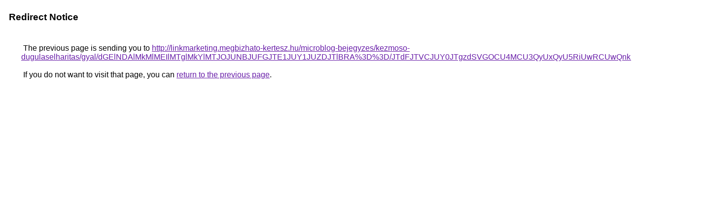

--- FILE ---
content_type: text/html; charset=UTF-8
request_url: https://maps.google.kg/url?q=http%3A%2F%2Flinkmarketing.megbizhato-kertesz.hu%2Fmicroblog-bejegyzes%2Fkezmoso-dugulaselharitas%2Fgyal%2FdGElNDAlMkMlMEIlMTglMkYlMTJOJUNBJUFGJTE1JUY1JUZDJTlBRA%253D%253D%2FJTdFJTVCJUY0JTgzdSVGOCU4MCU3QyUxQyU5RiUwRCUwQnklOEElMjYlMDM%253D%2F
body_size: 516
content:
<html lang="en"><head><meta http-equiv="Content-Type" content="text/html; charset=UTF-8"><title>Redirect Notice</title><style>body,div,a{font-family:Roboto,Arial,sans-serif}body{background-color:var(--xhUGwc);margin-top:3px}div{color:var(--YLNNHc)}a:link{color:#681da8}a:visited{color:#681da8}a:active{color:#ea4335}div.mymGo{border-top:1px solid var(--gS5jXb);border-bottom:1px solid var(--gS5jXb);background:var(--aYn2S);margin-top:1em;width:100%}div.aXgaGb{padding:0.5em 0;margin-left:10px}div.fTk7vd{margin-left:35px;margin-top:35px}</style></head><body><div class="mymGo"><div class="aXgaGb"><font style="font-size:larger"><b>Redirect Notice</b></font></div></div><div class="fTk7vd">&nbsp;The previous page is sending you to <a href="http://linkmarketing.megbizhato-kertesz.hu/microblog-bejegyzes/kezmoso-dugulaselharitas/gyal/dGElNDAlMkMlMEIlMTglMkYlMTJOJUNBJUFGJTE1JUY1JUZDJTlBRA%3D%3D/JTdFJTVCJUY0JTgzdSVGOCU4MCU3QyUxQyU5RiUwRCUwQnklOEElMjYlMDM%3D/">http://linkmarketing.megbizhato-kertesz.hu/microblog-bejegyzes/kezmoso-dugulaselharitas/gyal/dGElNDAlMkMlMEIlMTglMkYlMTJOJUNBJUFGJTE1JUY1JUZDJTlBRA%3D%3D/JTdFJTVCJUY0JTgzdSVGOCU4MCU3QyUxQyU5RiUwRCUwQnklOEElMjYlMDM%3D/</a>.<br><br>&nbsp;If you do not want to visit that page, you can <a href="#" id="tsuid_fp9rae2LFPCg5NoPgcT7iAE_1">return to the previous page</a>.<script nonce="3WBNqETf8aMm8PnUMi0mUA">(function(){var id='tsuid_fp9rae2LFPCg5NoPgcT7iAE_1';(function(){document.getElementById(id).onclick=function(){window.history.back();return!1};}).call(this);})();(function(){var id='tsuid_fp9rae2LFPCg5NoPgcT7iAE_1';var ct='originlink';var oi='unauthorizedredirect';(function(){document.getElementById(id).onmousedown=function(){var b=document&&document.referrer,a="encodeURIComponent"in window?encodeURIComponent:escape,c="";b&&(c=a(b));(new Image).src="/url?sa=T&url="+c+"&oi="+a(oi)+"&ct="+a(ct);return!1};}).call(this);})();</script><br><br><br></div></body></html>